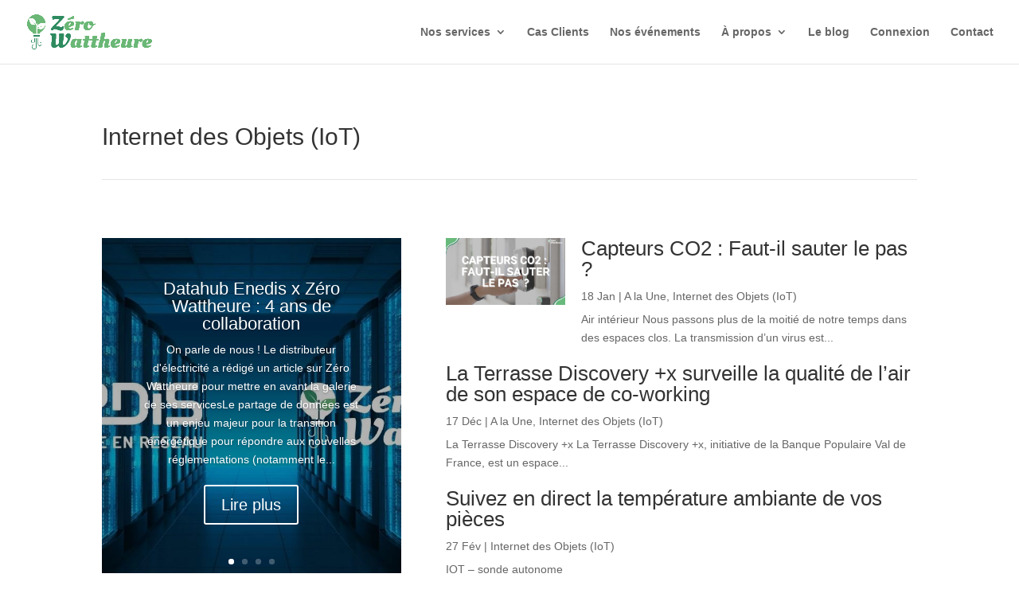

--- FILE ---
content_type: text/html; charset=utf-8
request_url: https://www.google.com/recaptcha/api2/anchor?ar=1&k=6Le5a7oaAAAAAAG2aapMEtY0AEaKCBXSG98oRKVA&co=aHR0cHM6Ly96ZXJvd2F0dGhldXJlLmNvbTo0NDM.&hl=en&v=N67nZn4AqZkNcbeMu4prBgzg&size=invisible&anchor-ms=20000&execute-ms=30000&cb=kijo5wt1eny5
body_size: 48636
content:
<!DOCTYPE HTML><html dir="ltr" lang="en"><head><meta http-equiv="Content-Type" content="text/html; charset=UTF-8">
<meta http-equiv="X-UA-Compatible" content="IE=edge">
<title>reCAPTCHA</title>
<style type="text/css">
/* cyrillic-ext */
@font-face {
  font-family: 'Roboto';
  font-style: normal;
  font-weight: 400;
  font-stretch: 100%;
  src: url(//fonts.gstatic.com/s/roboto/v48/KFO7CnqEu92Fr1ME7kSn66aGLdTylUAMa3GUBHMdazTgWw.woff2) format('woff2');
  unicode-range: U+0460-052F, U+1C80-1C8A, U+20B4, U+2DE0-2DFF, U+A640-A69F, U+FE2E-FE2F;
}
/* cyrillic */
@font-face {
  font-family: 'Roboto';
  font-style: normal;
  font-weight: 400;
  font-stretch: 100%;
  src: url(//fonts.gstatic.com/s/roboto/v48/KFO7CnqEu92Fr1ME7kSn66aGLdTylUAMa3iUBHMdazTgWw.woff2) format('woff2');
  unicode-range: U+0301, U+0400-045F, U+0490-0491, U+04B0-04B1, U+2116;
}
/* greek-ext */
@font-face {
  font-family: 'Roboto';
  font-style: normal;
  font-weight: 400;
  font-stretch: 100%;
  src: url(//fonts.gstatic.com/s/roboto/v48/KFO7CnqEu92Fr1ME7kSn66aGLdTylUAMa3CUBHMdazTgWw.woff2) format('woff2');
  unicode-range: U+1F00-1FFF;
}
/* greek */
@font-face {
  font-family: 'Roboto';
  font-style: normal;
  font-weight: 400;
  font-stretch: 100%;
  src: url(//fonts.gstatic.com/s/roboto/v48/KFO7CnqEu92Fr1ME7kSn66aGLdTylUAMa3-UBHMdazTgWw.woff2) format('woff2');
  unicode-range: U+0370-0377, U+037A-037F, U+0384-038A, U+038C, U+038E-03A1, U+03A3-03FF;
}
/* math */
@font-face {
  font-family: 'Roboto';
  font-style: normal;
  font-weight: 400;
  font-stretch: 100%;
  src: url(//fonts.gstatic.com/s/roboto/v48/KFO7CnqEu92Fr1ME7kSn66aGLdTylUAMawCUBHMdazTgWw.woff2) format('woff2');
  unicode-range: U+0302-0303, U+0305, U+0307-0308, U+0310, U+0312, U+0315, U+031A, U+0326-0327, U+032C, U+032F-0330, U+0332-0333, U+0338, U+033A, U+0346, U+034D, U+0391-03A1, U+03A3-03A9, U+03B1-03C9, U+03D1, U+03D5-03D6, U+03F0-03F1, U+03F4-03F5, U+2016-2017, U+2034-2038, U+203C, U+2040, U+2043, U+2047, U+2050, U+2057, U+205F, U+2070-2071, U+2074-208E, U+2090-209C, U+20D0-20DC, U+20E1, U+20E5-20EF, U+2100-2112, U+2114-2115, U+2117-2121, U+2123-214F, U+2190, U+2192, U+2194-21AE, U+21B0-21E5, U+21F1-21F2, U+21F4-2211, U+2213-2214, U+2216-22FF, U+2308-230B, U+2310, U+2319, U+231C-2321, U+2336-237A, U+237C, U+2395, U+239B-23B7, U+23D0, U+23DC-23E1, U+2474-2475, U+25AF, U+25B3, U+25B7, U+25BD, U+25C1, U+25CA, U+25CC, U+25FB, U+266D-266F, U+27C0-27FF, U+2900-2AFF, U+2B0E-2B11, U+2B30-2B4C, U+2BFE, U+3030, U+FF5B, U+FF5D, U+1D400-1D7FF, U+1EE00-1EEFF;
}
/* symbols */
@font-face {
  font-family: 'Roboto';
  font-style: normal;
  font-weight: 400;
  font-stretch: 100%;
  src: url(//fonts.gstatic.com/s/roboto/v48/KFO7CnqEu92Fr1ME7kSn66aGLdTylUAMaxKUBHMdazTgWw.woff2) format('woff2');
  unicode-range: U+0001-000C, U+000E-001F, U+007F-009F, U+20DD-20E0, U+20E2-20E4, U+2150-218F, U+2190, U+2192, U+2194-2199, U+21AF, U+21E6-21F0, U+21F3, U+2218-2219, U+2299, U+22C4-22C6, U+2300-243F, U+2440-244A, U+2460-24FF, U+25A0-27BF, U+2800-28FF, U+2921-2922, U+2981, U+29BF, U+29EB, U+2B00-2BFF, U+4DC0-4DFF, U+FFF9-FFFB, U+10140-1018E, U+10190-1019C, U+101A0, U+101D0-101FD, U+102E0-102FB, U+10E60-10E7E, U+1D2C0-1D2D3, U+1D2E0-1D37F, U+1F000-1F0FF, U+1F100-1F1AD, U+1F1E6-1F1FF, U+1F30D-1F30F, U+1F315, U+1F31C, U+1F31E, U+1F320-1F32C, U+1F336, U+1F378, U+1F37D, U+1F382, U+1F393-1F39F, U+1F3A7-1F3A8, U+1F3AC-1F3AF, U+1F3C2, U+1F3C4-1F3C6, U+1F3CA-1F3CE, U+1F3D4-1F3E0, U+1F3ED, U+1F3F1-1F3F3, U+1F3F5-1F3F7, U+1F408, U+1F415, U+1F41F, U+1F426, U+1F43F, U+1F441-1F442, U+1F444, U+1F446-1F449, U+1F44C-1F44E, U+1F453, U+1F46A, U+1F47D, U+1F4A3, U+1F4B0, U+1F4B3, U+1F4B9, U+1F4BB, U+1F4BF, U+1F4C8-1F4CB, U+1F4D6, U+1F4DA, U+1F4DF, U+1F4E3-1F4E6, U+1F4EA-1F4ED, U+1F4F7, U+1F4F9-1F4FB, U+1F4FD-1F4FE, U+1F503, U+1F507-1F50B, U+1F50D, U+1F512-1F513, U+1F53E-1F54A, U+1F54F-1F5FA, U+1F610, U+1F650-1F67F, U+1F687, U+1F68D, U+1F691, U+1F694, U+1F698, U+1F6AD, U+1F6B2, U+1F6B9-1F6BA, U+1F6BC, U+1F6C6-1F6CF, U+1F6D3-1F6D7, U+1F6E0-1F6EA, U+1F6F0-1F6F3, U+1F6F7-1F6FC, U+1F700-1F7FF, U+1F800-1F80B, U+1F810-1F847, U+1F850-1F859, U+1F860-1F887, U+1F890-1F8AD, U+1F8B0-1F8BB, U+1F8C0-1F8C1, U+1F900-1F90B, U+1F93B, U+1F946, U+1F984, U+1F996, U+1F9E9, U+1FA00-1FA6F, U+1FA70-1FA7C, U+1FA80-1FA89, U+1FA8F-1FAC6, U+1FACE-1FADC, U+1FADF-1FAE9, U+1FAF0-1FAF8, U+1FB00-1FBFF;
}
/* vietnamese */
@font-face {
  font-family: 'Roboto';
  font-style: normal;
  font-weight: 400;
  font-stretch: 100%;
  src: url(//fonts.gstatic.com/s/roboto/v48/KFO7CnqEu92Fr1ME7kSn66aGLdTylUAMa3OUBHMdazTgWw.woff2) format('woff2');
  unicode-range: U+0102-0103, U+0110-0111, U+0128-0129, U+0168-0169, U+01A0-01A1, U+01AF-01B0, U+0300-0301, U+0303-0304, U+0308-0309, U+0323, U+0329, U+1EA0-1EF9, U+20AB;
}
/* latin-ext */
@font-face {
  font-family: 'Roboto';
  font-style: normal;
  font-weight: 400;
  font-stretch: 100%;
  src: url(//fonts.gstatic.com/s/roboto/v48/KFO7CnqEu92Fr1ME7kSn66aGLdTylUAMa3KUBHMdazTgWw.woff2) format('woff2');
  unicode-range: U+0100-02BA, U+02BD-02C5, U+02C7-02CC, U+02CE-02D7, U+02DD-02FF, U+0304, U+0308, U+0329, U+1D00-1DBF, U+1E00-1E9F, U+1EF2-1EFF, U+2020, U+20A0-20AB, U+20AD-20C0, U+2113, U+2C60-2C7F, U+A720-A7FF;
}
/* latin */
@font-face {
  font-family: 'Roboto';
  font-style: normal;
  font-weight: 400;
  font-stretch: 100%;
  src: url(//fonts.gstatic.com/s/roboto/v48/KFO7CnqEu92Fr1ME7kSn66aGLdTylUAMa3yUBHMdazQ.woff2) format('woff2');
  unicode-range: U+0000-00FF, U+0131, U+0152-0153, U+02BB-02BC, U+02C6, U+02DA, U+02DC, U+0304, U+0308, U+0329, U+2000-206F, U+20AC, U+2122, U+2191, U+2193, U+2212, U+2215, U+FEFF, U+FFFD;
}
/* cyrillic-ext */
@font-face {
  font-family: 'Roboto';
  font-style: normal;
  font-weight: 500;
  font-stretch: 100%;
  src: url(//fonts.gstatic.com/s/roboto/v48/KFO7CnqEu92Fr1ME7kSn66aGLdTylUAMa3GUBHMdazTgWw.woff2) format('woff2');
  unicode-range: U+0460-052F, U+1C80-1C8A, U+20B4, U+2DE0-2DFF, U+A640-A69F, U+FE2E-FE2F;
}
/* cyrillic */
@font-face {
  font-family: 'Roboto';
  font-style: normal;
  font-weight: 500;
  font-stretch: 100%;
  src: url(//fonts.gstatic.com/s/roboto/v48/KFO7CnqEu92Fr1ME7kSn66aGLdTylUAMa3iUBHMdazTgWw.woff2) format('woff2');
  unicode-range: U+0301, U+0400-045F, U+0490-0491, U+04B0-04B1, U+2116;
}
/* greek-ext */
@font-face {
  font-family: 'Roboto';
  font-style: normal;
  font-weight: 500;
  font-stretch: 100%;
  src: url(//fonts.gstatic.com/s/roboto/v48/KFO7CnqEu92Fr1ME7kSn66aGLdTylUAMa3CUBHMdazTgWw.woff2) format('woff2');
  unicode-range: U+1F00-1FFF;
}
/* greek */
@font-face {
  font-family: 'Roboto';
  font-style: normal;
  font-weight: 500;
  font-stretch: 100%;
  src: url(//fonts.gstatic.com/s/roboto/v48/KFO7CnqEu92Fr1ME7kSn66aGLdTylUAMa3-UBHMdazTgWw.woff2) format('woff2');
  unicode-range: U+0370-0377, U+037A-037F, U+0384-038A, U+038C, U+038E-03A1, U+03A3-03FF;
}
/* math */
@font-face {
  font-family: 'Roboto';
  font-style: normal;
  font-weight: 500;
  font-stretch: 100%;
  src: url(//fonts.gstatic.com/s/roboto/v48/KFO7CnqEu92Fr1ME7kSn66aGLdTylUAMawCUBHMdazTgWw.woff2) format('woff2');
  unicode-range: U+0302-0303, U+0305, U+0307-0308, U+0310, U+0312, U+0315, U+031A, U+0326-0327, U+032C, U+032F-0330, U+0332-0333, U+0338, U+033A, U+0346, U+034D, U+0391-03A1, U+03A3-03A9, U+03B1-03C9, U+03D1, U+03D5-03D6, U+03F0-03F1, U+03F4-03F5, U+2016-2017, U+2034-2038, U+203C, U+2040, U+2043, U+2047, U+2050, U+2057, U+205F, U+2070-2071, U+2074-208E, U+2090-209C, U+20D0-20DC, U+20E1, U+20E5-20EF, U+2100-2112, U+2114-2115, U+2117-2121, U+2123-214F, U+2190, U+2192, U+2194-21AE, U+21B0-21E5, U+21F1-21F2, U+21F4-2211, U+2213-2214, U+2216-22FF, U+2308-230B, U+2310, U+2319, U+231C-2321, U+2336-237A, U+237C, U+2395, U+239B-23B7, U+23D0, U+23DC-23E1, U+2474-2475, U+25AF, U+25B3, U+25B7, U+25BD, U+25C1, U+25CA, U+25CC, U+25FB, U+266D-266F, U+27C0-27FF, U+2900-2AFF, U+2B0E-2B11, U+2B30-2B4C, U+2BFE, U+3030, U+FF5B, U+FF5D, U+1D400-1D7FF, U+1EE00-1EEFF;
}
/* symbols */
@font-face {
  font-family: 'Roboto';
  font-style: normal;
  font-weight: 500;
  font-stretch: 100%;
  src: url(//fonts.gstatic.com/s/roboto/v48/KFO7CnqEu92Fr1ME7kSn66aGLdTylUAMaxKUBHMdazTgWw.woff2) format('woff2');
  unicode-range: U+0001-000C, U+000E-001F, U+007F-009F, U+20DD-20E0, U+20E2-20E4, U+2150-218F, U+2190, U+2192, U+2194-2199, U+21AF, U+21E6-21F0, U+21F3, U+2218-2219, U+2299, U+22C4-22C6, U+2300-243F, U+2440-244A, U+2460-24FF, U+25A0-27BF, U+2800-28FF, U+2921-2922, U+2981, U+29BF, U+29EB, U+2B00-2BFF, U+4DC0-4DFF, U+FFF9-FFFB, U+10140-1018E, U+10190-1019C, U+101A0, U+101D0-101FD, U+102E0-102FB, U+10E60-10E7E, U+1D2C0-1D2D3, U+1D2E0-1D37F, U+1F000-1F0FF, U+1F100-1F1AD, U+1F1E6-1F1FF, U+1F30D-1F30F, U+1F315, U+1F31C, U+1F31E, U+1F320-1F32C, U+1F336, U+1F378, U+1F37D, U+1F382, U+1F393-1F39F, U+1F3A7-1F3A8, U+1F3AC-1F3AF, U+1F3C2, U+1F3C4-1F3C6, U+1F3CA-1F3CE, U+1F3D4-1F3E0, U+1F3ED, U+1F3F1-1F3F3, U+1F3F5-1F3F7, U+1F408, U+1F415, U+1F41F, U+1F426, U+1F43F, U+1F441-1F442, U+1F444, U+1F446-1F449, U+1F44C-1F44E, U+1F453, U+1F46A, U+1F47D, U+1F4A3, U+1F4B0, U+1F4B3, U+1F4B9, U+1F4BB, U+1F4BF, U+1F4C8-1F4CB, U+1F4D6, U+1F4DA, U+1F4DF, U+1F4E3-1F4E6, U+1F4EA-1F4ED, U+1F4F7, U+1F4F9-1F4FB, U+1F4FD-1F4FE, U+1F503, U+1F507-1F50B, U+1F50D, U+1F512-1F513, U+1F53E-1F54A, U+1F54F-1F5FA, U+1F610, U+1F650-1F67F, U+1F687, U+1F68D, U+1F691, U+1F694, U+1F698, U+1F6AD, U+1F6B2, U+1F6B9-1F6BA, U+1F6BC, U+1F6C6-1F6CF, U+1F6D3-1F6D7, U+1F6E0-1F6EA, U+1F6F0-1F6F3, U+1F6F7-1F6FC, U+1F700-1F7FF, U+1F800-1F80B, U+1F810-1F847, U+1F850-1F859, U+1F860-1F887, U+1F890-1F8AD, U+1F8B0-1F8BB, U+1F8C0-1F8C1, U+1F900-1F90B, U+1F93B, U+1F946, U+1F984, U+1F996, U+1F9E9, U+1FA00-1FA6F, U+1FA70-1FA7C, U+1FA80-1FA89, U+1FA8F-1FAC6, U+1FACE-1FADC, U+1FADF-1FAE9, U+1FAF0-1FAF8, U+1FB00-1FBFF;
}
/* vietnamese */
@font-face {
  font-family: 'Roboto';
  font-style: normal;
  font-weight: 500;
  font-stretch: 100%;
  src: url(//fonts.gstatic.com/s/roboto/v48/KFO7CnqEu92Fr1ME7kSn66aGLdTylUAMa3OUBHMdazTgWw.woff2) format('woff2');
  unicode-range: U+0102-0103, U+0110-0111, U+0128-0129, U+0168-0169, U+01A0-01A1, U+01AF-01B0, U+0300-0301, U+0303-0304, U+0308-0309, U+0323, U+0329, U+1EA0-1EF9, U+20AB;
}
/* latin-ext */
@font-face {
  font-family: 'Roboto';
  font-style: normal;
  font-weight: 500;
  font-stretch: 100%;
  src: url(//fonts.gstatic.com/s/roboto/v48/KFO7CnqEu92Fr1ME7kSn66aGLdTylUAMa3KUBHMdazTgWw.woff2) format('woff2');
  unicode-range: U+0100-02BA, U+02BD-02C5, U+02C7-02CC, U+02CE-02D7, U+02DD-02FF, U+0304, U+0308, U+0329, U+1D00-1DBF, U+1E00-1E9F, U+1EF2-1EFF, U+2020, U+20A0-20AB, U+20AD-20C0, U+2113, U+2C60-2C7F, U+A720-A7FF;
}
/* latin */
@font-face {
  font-family: 'Roboto';
  font-style: normal;
  font-weight: 500;
  font-stretch: 100%;
  src: url(//fonts.gstatic.com/s/roboto/v48/KFO7CnqEu92Fr1ME7kSn66aGLdTylUAMa3yUBHMdazQ.woff2) format('woff2');
  unicode-range: U+0000-00FF, U+0131, U+0152-0153, U+02BB-02BC, U+02C6, U+02DA, U+02DC, U+0304, U+0308, U+0329, U+2000-206F, U+20AC, U+2122, U+2191, U+2193, U+2212, U+2215, U+FEFF, U+FFFD;
}
/* cyrillic-ext */
@font-face {
  font-family: 'Roboto';
  font-style: normal;
  font-weight: 900;
  font-stretch: 100%;
  src: url(//fonts.gstatic.com/s/roboto/v48/KFO7CnqEu92Fr1ME7kSn66aGLdTylUAMa3GUBHMdazTgWw.woff2) format('woff2');
  unicode-range: U+0460-052F, U+1C80-1C8A, U+20B4, U+2DE0-2DFF, U+A640-A69F, U+FE2E-FE2F;
}
/* cyrillic */
@font-face {
  font-family: 'Roboto';
  font-style: normal;
  font-weight: 900;
  font-stretch: 100%;
  src: url(//fonts.gstatic.com/s/roboto/v48/KFO7CnqEu92Fr1ME7kSn66aGLdTylUAMa3iUBHMdazTgWw.woff2) format('woff2');
  unicode-range: U+0301, U+0400-045F, U+0490-0491, U+04B0-04B1, U+2116;
}
/* greek-ext */
@font-face {
  font-family: 'Roboto';
  font-style: normal;
  font-weight: 900;
  font-stretch: 100%;
  src: url(//fonts.gstatic.com/s/roboto/v48/KFO7CnqEu92Fr1ME7kSn66aGLdTylUAMa3CUBHMdazTgWw.woff2) format('woff2');
  unicode-range: U+1F00-1FFF;
}
/* greek */
@font-face {
  font-family: 'Roboto';
  font-style: normal;
  font-weight: 900;
  font-stretch: 100%;
  src: url(//fonts.gstatic.com/s/roboto/v48/KFO7CnqEu92Fr1ME7kSn66aGLdTylUAMa3-UBHMdazTgWw.woff2) format('woff2');
  unicode-range: U+0370-0377, U+037A-037F, U+0384-038A, U+038C, U+038E-03A1, U+03A3-03FF;
}
/* math */
@font-face {
  font-family: 'Roboto';
  font-style: normal;
  font-weight: 900;
  font-stretch: 100%;
  src: url(//fonts.gstatic.com/s/roboto/v48/KFO7CnqEu92Fr1ME7kSn66aGLdTylUAMawCUBHMdazTgWw.woff2) format('woff2');
  unicode-range: U+0302-0303, U+0305, U+0307-0308, U+0310, U+0312, U+0315, U+031A, U+0326-0327, U+032C, U+032F-0330, U+0332-0333, U+0338, U+033A, U+0346, U+034D, U+0391-03A1, U+03A3-03A9, U+03B1-03C9, U+03D1, U+03D5-03D6, U+03F0-03F1, U+03F4-03F5, U+2016-2017, U+2034-2038, U+203C, U+2040, U+2043, U+2047, U+2050, U+2057, U+205F, U+2070-2071, U+2074-208E, U+2090-209C, U+20D0-20DC, U+20E1, U+20E5-20EF, U+2100-2112, U+2114-2115, U+2117-2121, U+2123-214F, U+2190, U+2192, U+2194-21AE, U+21B0-21E5, U+21F1-21F2, U+21F4-2211, U+2213-2214, U+2216-22FF, U+2308-230B, U+2310, U+2319, U+231C-2321, U+2336-237A, U+237C, U+2395, U+239B-23B7, U+23D0, U+23DC-23E1, U+2474-2475, U+25AF, U+25B3, U+25B7, U+25BD, U+25C1, U+25CA, U+25CC, U+25FB, U+266D-266F, U+27C0-27FF, U+2900-2AFF, U+2B0E-2B11, U+2B30-2B4C, U+2BFE, U+3030, U+FF5B, U+FF5D, U+1D400-1D7FF, U+1EE00-1EEFF;
}
/* symbols */
@font-face {
  font-family: 'Roboto';
  font-style: normal;
  font-weight: 900;
  font-stretch: 100%;
  src: url(//fonts.gstatic.com/s/roboto/v48/KFO7CnqEu92Fr1ME7kSn66aGLdTylUAMaxKUBHMdazTgWw.woff2) format('woff2');
  unicode-range: U+0001-000C, U+000E-001F, U+007F-009F, U+20DD-20E0, U+20E2-20E4, U+2150-218F, U+2190, U+2192, U+2194-2199, U+21AF, U+21E6-21F0, U+21F3, U+2218-2219, U+2299, U+22C4-22C6, U+2300-243F, U+2440-244A, U+2460-24FF, U+25A0-27BF, U+2800-28FF, U+2921-2922, U+2981, U+29BF, U+29EB, U+2B00-2BFF, U+4DC0-4DFF, U+FFF9-FFFB, U+10140-1018E, U+10190-1019C, U+101A0, U+101D0-101FD, U+102E0-102FB, U+10E60-10E7E, U+1D2C0-1D2D3, U+1D2E0-1D37F, U+1F000-1F0FF, U+1F100-1F1AD, U+1F1E6-1F1FF, U+1F30D-1F30F, U+1F315, U+1F31C, U+1F31E, U+1F320-1F32C, U+1F336, U+1F378, U+1F37D, U+1F382, U+1F393-1F39F, U+1F3A7-1F3A8, U+1F3AC-1F3AF, U+1F3C2, U+1F3C4-1F3C6, U+1F3CA-1F3CE, U+1F3D4-1F3E0, U+1F3ED, U+1F3F1-1F3F3, U+1F3F5-1F3F7, U+1F408, U+1F415, U+1F41F, U+1F426, U+1F43F, U+1F441-1F442, U+1F444, U+1F446-1F449, U+1F44C-1F44E, U+1F453, U+1F46A, U+1F47D, U+1F4A3, U+1F4B0, U+1F4B3, U+1F4B9, U+1F4BB, U+1F4BF, U+1F4C8-1F4CB, U+1F4D6, U+1F4DA, U+1F4DF, U+1F4E3-1F4E6, U+1F4EA-1F4ED, U+1F4F7, U+1F4F9-1F4FB, U+1F4FD-1F4FE, U+1F503, U+1F507-1F50B, U+1F50D, U+1F512-1F513, U+1F53E-1F54A, U+1F54F-1F5FA, U+1F610, U+1F650-1F67F, U+1F687, U+1F68D, U+1F691, U+1F694, U+1F698, U+1F6AD, U+1F6B2, U+1F6B9-1F6BA, U+1F6BC, U+1F6C6-1F6CF, U+1F6D3-1F6D7, U+1F6E0-1F6EA, U+1F6F0-1F6F3, U+1F6F7-1F6FC, U+1F700-1F7FF, U+1F800-1F80B, U+1F810-1F847, U+1F850-1F859, U+1F860-1F887, U+1F890-1F8AD, U+1F8B0-1F8BB, U+1F8C0-1F8C1, U+1F900-1F90B, U+1F93B, U+1F946, U+1F984, U+1F996, U+1F9E9, U+1FA00-1FA6F, U+1FA70-1FA7C, U+1FA80-1FA89, U+1FA8F-1FAC6, U+1FACE-1FADC, U+1FADF-1FAE9, U+1FAF0-1FAF8, U+1FB00-1FBFF;
}
/* vietnamese */
@font-face {
  font-family: 'Roboto';
  font-style: normal;
  font-weight: 900;
  font-stretch: 100%;
  src: url(//fonts.gstatic.com/s/roboto/v48/KFO7CnqEu92Fr1ME7kSn66aGLdTylUAMa3OUBHMdazTgWw.woff2) format('woff2');
  unicode-range: U+0102-0103, U+0110-0111, U+0128-0129, U+0168-0169, U+01A0-01A1, U+01AF-01B0, U+0300-0301, U+0303-0304, U+0308-0309, U+0323, U+0329, U+1EA0-1EF9, U+20AB;
}
/* latin-ext */
@font-face {
  font-family: 'Roboto';
  font-style: normal;
  font-weight: 900;
  font-stretch: 100%;
  src: url(//fonts.gstatic.com/s/roboto/v48/KFO7CnqEu92Fr1ME7kSn66aGLdTylUAMa3KUBHMdazTgWw.woff2) format('woff2');
  unicode-range: U+0100-02BA, U+02BD-02C5, U+02C7-02CC, U+02CE-02D7, U+02DD-02FF, U+0304, U+0308, U+0329, U+1D00-1DBF, U+1E00-1E9F, U+1EF2-1EFF, U+2020, U+20A0-20AB, U+20AD-20C0, U+2113, U+2C60-2C7F, U+A720-A7FF;
}
/* latin */
@font-face {
  font-family: 'Roboto';
  font-style: normal;
  font-weight: 900;
  font-stretch: 100%;
  src: url(//fonts.gstatic.com/s/roboto/v48/KFO7CnqEu92Fr1ME7kSn66aGLdTylUAMa3yUBHMdazQ.woff2) format('woff2');
  unicode-range: U+0000-00FF, U+0131, U+0152-0153, U+02BB-02BC, U+02C6, U+02DA, U+02DC, U+0304, U+0308, U+0329, U+2000-206F, U+20AC, U+2122, U+2191, U+2193, U+2212, U+2215, U+FEFF, U+FFFD;
}

</style>
<link rel="stylesheet" type="text/css" href="https://www.gstatic.com/recaptcha/releases/N67nZn4AqZkNcbeMu4prBgzg/styles__ltr.css">
<script nonce="iibyaCNZaafHetfNOB9TtQ" type="text/javascript">window['__recaptcha_api'] = 'https://www.google.com/recaptcha/api2/';</script>
<script type="text/javascript" src="https://www.gstatic.com/recaptcha/releases/N67nZn4AqZkNcbeMu4prBgzg/recaptcha__en.js" nonce="iibyaCNZaafHetfNOB9TtQ">
      
    </script></head>
<body><div id="rc-anchor-alert" class="rc-anchor-alert"></div>
<input type="hidden" id="recaptcha-token" value="[base64]">
<script type="text/javascript" nonce="iibyaCNZaafHetfNOB9TtQ">
      recaptcha.anchor.Main.init("[\x22ainput\x22,[\x22bgdata\x22,\x22\x22,\[base64]/[base64]/[base64]/[base64]/[base64]/[base64]/[base64]/[base64]/bmV3IFlbcV0oQVswXSk6aD09Mj9uZXcgWVtxXShBWzBdLEFbMV0pOmg9PTM/bmV3IFlbcV0oQVswXSxBWzFdLEFbMl0pOmg9PTQ/[base64]/aXcoSS5ILEkpOngoOCx0cnVlLEkpfSxFMj12LnJlcXVlc3RJZGxlQ2FsbGJhY2s/[base64]/[base64]/[base64]/[base64]\\u003d\x22,\[base64]\\u003d\\u003d\x22,\x22LjrDnsOiw7QHwoTDhloSNW4lI8OKwpY2R8Kyw78VfEPCtMKPRFbDhcO/w7JJw5vDksKrw6pcawI2w6fCjTVBw4VTWTk3w7vDgsKTw4/Dp8KHwrg9wqTCoDYRwo3CkcKKGsOUw6h+Z8OlOgHCq1nCh8Ksw67CrXhda8O/[base64]/Ck8Otwr/Cr0YVwr9ewoPCgcOJK8KyU8OLdE5VOywUWMKEwpwjw44banYOUMOEC28QLSzDiSdzdcOSNB4ZBsK2IVbCpW7Cik47w5Zvw6rCjcO9w7ljwoXDszMlOANpwprCqcOuw6LCqlPDly/DosOuwrdLw5fCmhxFwpnCiB/DvcKXw5zDjUw4wqA1w7NGw6bDglHDk3jDj1XDjsKzNRvDjcKhwp3Dv34TwowgHcK5woxfKcKMRMOdw5vCjsOyJRTDuMKBw5V8w4p+w5TCvQZbc1nDp8OCw7vCpy11R8O/wp3CjcKVQAvDoMOnw7JWTMO8w6AjKsK5w6keJsK9ax3CpsK8AMOtdVjDn3V4wqsnaWfClcKmwo/DkMO4wq3Dq8O1bnAbwpzDn8KQwo0rRF7DosO2bnXDl8OGRULDicOCw5Q3SMOdYcKpwoc/SXrDssKtw6PDmi3CicKSw6fCtG7DusKvwrMxXVRvHF4kwp/Dq8OnQhjDpAEiVMOyw79Bw5cOw7dlB3fCl8OoJ0DCvMK3GcOzw6bDlQ18w6/Cmml7wrZIwpHDnwfDuMOmwpVUMsKiwp/DvcOww4zCqMKxwo5lIxXDmjJIe8OUwqbCp8Kow6bDiMKaw7jCuMKhM8OKfkvCrMO0wpodFVZWJsORMFHCssKAwoLCocO0b8KzwrrDjnHDgMK3wq3DgEd1w67CmMKrGcO6KMOGfVBuGMKibSN/GQzCoWVWw65ELw9UFcOYw43DgW3Dq1LDvMO9CMOvTMOywrfChMKJwqnCgAw0w6xaw7wRUncYwqjDucK7M2ItWsOwwr5HUcKjwrfCsSDDpcKoC8KDRsKsTsKbWsKhw4JHwoJ5w5Efw6g+wq8bUi/DnQfCqEpbw6Aaw4AYLB/ClMK1wpLChsOWC2TDqD/[base64]/wo/ChcOAG8K3ccKpbyjDpsK4w4YUJ1jCgcOlGF3DjxzDmnXDtm4RXBnCkSbDuzhNLkBdWMOBM8ODw5NbGC/CkzN0P8KKIRNywp01w5DDqMKoccK2wpnCrcKCw4Igw7x9ZMK3N03DmMOuYcKgw5LDqhbCiMO0wq03IcOsPAzCoMOEDEJaMMOCw6rCtzLCncOXGh8ywpfDgEPCncOtwojDvcOdRA7Dp8KDwpvDplPDpUEmw4/DmcKRwogEwogswrzCqMKIwrnDsGPDncKzwoTDsVpDwppMw5MSw6/DmsKvW8KFw7oKOcOcesKkcB7CgcKSw7ZXw7nCkR3CtzU/QUjCkQcSwpvDogshVynCjjfDo8ODXcKzwo4VbAfDuMKoOk0ow67CuMOsw5nCu8K8ZcOhwpxMFmjCtMOdTX48w7rCphrCisKnw5HDsGzDkmfCmsKvSm1vNMKPw7cTC0/[base64]/DlcKAAMKKwoh7w4cpwpR3dUNtOwLDvipfc8KUwq1cRBnDpsOLVGtow71bT8OgL8OGQgUfw4c+BMONw47CtcK8eT3CnMOpMl4Fw4kSZSt2TMKAwofCnHJRGcO+w5TCnsK5wovDti/[base64]/CvcKBwpDCj3HCgEsCdsOCwrTCtw4ycxhxwojCucOwwpwhw5EmworDgxwuw5rCkMOwwo4jR2/[base64]/[base64]/Cty9mK3zCpcOYw7o3wpXCkcKZwrHDngQYwpYLEHjDiyoFwrvCvTrCj25NwqXDpH3DpQHDgMKfw7oCJMO6LcOGw5LDpMKMLkQIw5rCrMO6bDRLfsKCZk7DtgYyw5nDn2BkTsOCwqZdMjXCmXt2wo/DncOLwpkxwpFJwq7DmMOfwqFEEnbCth8/wr1Nw57CtsO7JsKxw7rDusOtD1Zfw5giPMKCAwvDs0ZcXXjCq8KteHnDkcKGwqHCkj1xw6HCqsOdwqdFw4DCpMO7woTCvcK5acOpdFZ+YsOUwogzQkrChsOrwrHCi2fCvMKJw77CgMKpFUh0QU3ClRzCocOeLi7DomPDkgTDpcKSw5EYwoQrw7/Cv8K1wprCiMKScmTDvcKBw5NaJzQ0wod5KcO6N8KTNcKGwohJwpDDvcObw5pxfsKgwqvDmQwgwrPDo8OxQsOwwogPc8OJS8KvBsOqQ8O6w6zDnQnDoMKCJMK5WEbCli/DnQsgwoshwp3DqC3Cqy3CqMOKX8KudBnDpMKkesOLYcKPPTjClMKswovDnmIICMOjEcO/[base64]/Di8Oyw4hNVFEadUtiaRxtw7vDj8OEw67DqUh0Ay0Cwo3CnXhlfMO7E2pyQsK+CU42SgDCicOlwotQHCvDmE7ChSDCmsOUa8Kww7g/VMKYwrXDqF3DlTnCgSzCvMKJV01jwoRvwrjDpGnDqxlYw4JTCTkTX8K/BsORw7zCucOOVl3DncKWfMOCwpQUQ8Kww7kowqbDqhcfZ8O9eQ0fRsOywo98w4DCjj/ColEuKlnDrMK8wpkhw5nChEPCkMKowpF6w5t8IAfChyRuwqnCrsKqE8Ksw4Fww4lQJ8O+d3Yiw7PCngPDpcOCw6c3EGAoeGPClGDCsQo/wr7DngHCpcOSXn/CocK0VELCocOZFFRlw4jDlMO/[base64]/LhTCvsOCBsOyw6bCkFzCnMOpw4DDjADCvw/Co1nDiy4qwpIkw7c7acORwoE9VChUwqPDlALDsMOWQ8KeNm/[base64]/[base64]/Co0V3w5VgexhJw4gNw7zDnmIsc28KwohAbsKuF8KHwoHDm8KQw7p6w7rCrgDDocOJwrUxCcKKwoVew4x1PnV3w7EXYMKyFDTDp8OkCMO6VsK1BcO4YMO+VjzCiMOOMMOew5UVMwsowr/ClGvDnj7Dp8OkHSDDk08CwqRjGsKcwrwZw7FOQMKTEcOmVidCOVAEw7g1wpnDnkXDjAACw6nCl8KWdi8yC8O2wpjChAYqw5AhI8O/[base64]/[base64]/[base64]/CtsKDw47CgjNuwrjCigYmGcKhF8KvYcKOwpNewq4Pw69/bHPCuMOKSV3CicKwf0tkwp/DrjAvUBHCq8Osw44owrIMMQR2dMOSwpbDnW/DnMOJd8KNXcK9WMOSSkvCj8Ofw5/[base64]/[base64]/DiUVQQMOfwr4LHlzCpcK9w67CgcOOwoLChm/Cr8Ozw4TCnlDDuMK6w4HCmMK5wqlaEh9FCcOKwrk7wrB+M8O0IxIvR8KFLkTDssOrJ8Kgw4jCvBnCtysiRmRdwqrDkDMiUFXCsMO4LyTDicOgw4R3PizCqznDksOawoczw4rDkMO/YSnDhsOUw7krf8KiwprDtcKfEjg4Sl7Dn2wCwrhKIMOoPsO0w702wpwZwr/ChMObIsOuw6NEwoLDjsOZwqIzwpjCpnXDpMKSEEN6w7LDtgkZdcK7XcOuw5/Cj8OPw5XCq0zCtMKPAlAGw4rCo1/CrHPCqX3DvcKAwrETwqbCo8K1wotZbBddJMOwE3kBw53DtgdJTkZMSsOQBMOVwpXDv3Urw4XDtBxXw6/DmcOMw5hcwqrCsFnCpHPCtsO1FcKKMcOXw5wOwpROwobCisOUTlhlVzzCkMKMw4NFw77CrwNtwqV1KMKBwqHDhsKULcOlwoLDjMKHw6cSw5JSGGhnwqk5JA7ChXDDjcO9CH/[base64]/CjcOWwrFxSjg2wrQnCWkpdsOqwoMlwoTCqMOIw4Z1SBjChmICwoZnw5URw6wUw6oNw6/[base64]/[base64]/DtcKfw7ZAwp7CpnXDvmfDn8Odw7LCrzfCicOQfcKSw68vwpjCmHtjLQg8I8K/[base64]/w7oqw7UgB8OtZBzDtk3DtsKPwqQIworDj8OVdEPCpsKSwpHCj2tELcKdw5hVwpfCscK7ScOhQBzCgC3CoCXDtGAkKMKZdRDCqMKkwrdqwoA6YMKEwrLCi2/DsMKlCGXCv3QaL8K7VcK8F2LCjT3Ci3zDoHMyecKLwpzDoTtoOHxOWDxEW3dKw6F9JC7Dn1PDisKKw4PCnkYGUXTDmzUaLk3CucOtw4UnasKrCkocwocUaHZewpjDp8ODw4XDuDMCwr5cZBEgwop2w63Cjh56wqVNZsKlwp/[base64]/CvsOPw5/DrsKQw5zDizHDlcKrwok6w6xbw49HC8OPVMOVwr1uLsOEw5DCo8OdwrQmZw1oJirDvxbCsVfDjhTCtREKFMKoZcOQOMKVZC5Ww7YvJznCrCzCssOKGsKFw53CgkV0wpZhI8O5GcK0wpR3d8KcfcKbKjRbw7xefjpoWcOWw73DqxPCtRZLw4/DtcKgS8O8w5/[base64]/Dm8O/[base64]/ChUAZZAHCnUzCg0rDj8KHw7/[base64]/w4xhcMKtw7kKHcKOJgNMw54eScOMCy0vw7oyw4BFwrAEcGFHNFzCvMOzBgLCl00jw6fDiMK2w5LDu1/DkT/Co8Okw5s8w4nCn3BuHcK7w5IRw5jCkE/DphrDjsKzw5vChg7CjcOawpzDv3fDksOnwrfCi8Krwr3DqngJXcOWw48fw7vCoMOiUWvCtMOVZ3/DsRnDsBU1wpLDjh3DslbDk8KPEWXCqsKvw5lMVsK8FQAfJwTDlxUdw79bVUjCnnHDusO7wr4Mw4NFwqJFDsOyw6l8CMKCw60ofChAw6LDj8OnP8OLXTk/wqxdR8KKw61JPxRRw4bDvsOkw5QTZH/CiMO9JsOCw5/CvcKxw7vClhXCr8K9Pg7DqVDCmkjDpzowCsKwwprCgRbCmX0Vbw/[base64]/ClhjDpXbDnsK5BzY6woU1HjROTsOHw64ZPxvDhMKRwrI7w4/Du8KrNR8jwrVgwoXDosKrcQgFbcKJOkdjwqcIw67CuVMiQMKBw6EUK2heH39/[base64]/bMOfwpF0ZsO1wrzDj0Yoe3NMw5Mxwr0KD0Edc8OyW8KeCz7DhMOuwo/[base64]/[base64]/CkcKJworCuEbClxlywqhkwpc4NnjCh8Ofw4bCp8OmD8O/DnHCt8OXYzEnw5oCYC/DuinCpHoeOcOfb0DDjFzCpsKKwpLDhcOHdmslw6zDsMKsw58hw641w7/DuRbCo8K7w6dmw5F4w5lrwpx4H8K0DmjDicOywrTDiMKYO8Kbw53DrmwMLcO5cmvDg0ZmWMKnKcOpw6dCWFl9wrIawojCucOfRmPDksKcJcO8AMOOw5XCgzZBeMK1wrZfD3PCsAnCgzHDqcKQwoJXAXnCncKowrfDrD5OY8O6w5nDm8KCWkfDkcOPwqwVFXV3w4cJw6/DpsOtPcORw4vCjMKVw4YEw5Aewr0Qw6bDrMKFbMK1R3TCm8OxRGcHEVzDoz1XajfCiMKTScOvwpIOw7R2w7pfw6bCh8K1woBLw5/Cp8Kuw5JJw6PDnsO6wosvGMOHN8O/V8O4FmRYCwLChMOPfcKiw5XDisK3w6/[base64]/F8OdWRNHwplvcMKow5fCoMKuw6wMwrPDi080wpNKwptQMB8GOMKvLVnDonHClMORwopSw5R1w5cCZHRDMMKDDDvDuMK5RcO/CENzf2jCjVlGw6DDlGNaF8KDw6NrwqZ9wp0ywo9CWEZlXcOwSsO9wpgvwo9Vw4/DhsOjPcKowo97Chg4ScKGwoEnBhczdR4lw47DvsOTH8K0YcOGChfCkwnCk8O7LsObGnh5w5PDlsO+VsO/woU1NMKdPGjDqMODw57CgEbCtSlQw43CosO4w4oJMX5TKsK/AxXCqx7CnFNFwp3DksOxw6fDtwPDtQBmOQFrasOSw6kvGcKbw6tiwp1OFcOfwrHDl8K1w7oKw47CgyYXEUTCkcOfwp9HW8O5wqfDnMOWw7HDhSR1wrE7YQF5H38Iw50pwp9hw48FIcKNHsK7w7vDu30ae8OFw6vCiMObNHcKw6bCuV3CsXvDmT/CkcKpVzB1NcOsQsOMw6xhw7TDmm3DjsO7wqnCmcO3w6pTX2JaLMOsdg3DjsOjFQ56w5lfwqPCtsO7wqDCpsOHwobCqjlkw5/CgMKWwrpnwpLChitNwrvDnMKLw49/wpQIFsKhOcOGw4nDol57BwhZworDkMKdwr7CsHTDnE/DkRLCmkPCswjDrV8nwqgtVWLCicKOw4jDksKDwrZiBG3CvsKaw47DvRlRPsKKw5zCvz5+wr5PAV4OwoMhOkrDqH4uw6wydXJdwqjCs2EewoBuKMKoXTrDoCPCn8OJwqHDq8KiacO3wrMSwrHCscK7wqZ/b8OQwqbCgcKxOcKLdVnDvsOmHifDv3VhF8KvwpjCncOOa8KfZcK6wrrDh0XDrTbDtQPCgS7Cu8ODLhojw5Ngw43DvsK+A1/Cu3vCjwc+w7zDsMK6LcKAw4wgw7gnw5HCusOtUsOiKmjCkMKiw7zDsi3Ch1TDlcKCw51wAMOoTkweU8K/[base64]/DucK4VcKacj7DqHZQwphoesOawr4pw4IeVcObBwzDm8KpTsK/w73DnMKAVW8iKMKOw7fCnWVWw5TCkm/DmcKvOsOiTVDDgjXDsX/CtsOqcCHDrhIMw5NkXlwMAMO2w45MOMKOw5zClWzCjXbDk8Krw4fDuDIvw7DDoAFhacORwq7Ctg7Cgyctw6PCrF4LwoPCtMKMb8OuNMK3w6fCq3FkewjDmWRTwpRicR/[base64]/DnxcMXMOvwozDhsO/[base64]/CpBpkf8KxBMOhTl3Cl8KLOD8HR8KuVnNUQADDmMKNw6zDtm/CiMOWwrEww6FFwrYww5NmSGjCp8KCGcKSG8KgHMKDQMK7wp8Rw4xfLhACQREAw5vDjxzDh2tTwqvCj8O1Yi8hHArDm8K7GRYrdcKicxnCpcKQRFkNwrR3wrXCosOEVVLCpDPDjMOCwqXCg8KgGSHCoVLDsiXCuMKkEWbDu0YfIDHDqxc4w6jCu8OycyLCuCR9w5/DksOaw4fCocOmfzh1JTkaAMOcwrYiGsKpB05AwqEuw5TCjm/Dh8OYw7RZQ0Rhw512w45rwrLClB7Cv8Knw64YwpByw47Dm1oDZy7CinvCsm5VKVU7UcKqwpN2QMOMw6XCkMKJDsKow7rCmsOnH0lUGQnClcOyw7M2YBbDoGVoIz8NRsOeESTClsKiw647SThdZT7DocK8LMK/HMKJwpXDjMO/GWjDqm7DnDk8w63DhMO+J2fCuQ1cZGrDhicvw696T8OnGBrDuhzDssKwDmc2GGvCmRsSw74keBkAwqpCwr8WTUvDrsOBwqLDim8+RMOUG8KjU8KyZW4RTsOyAcKOwqMSw7nCrjpCJRHDggk/IMKPB1dnPkoMGG4jL03CoFXDpnHDkEAlwrsPw7JbY8K3KH5qM8Ktw5jCl8OVwpXCkXtyw5I5f8KrPcOoX1HConBiw7J2A13DtBrCu8OVw6PCinpZQRrDuwtFOsO9wqBcdRdjUDMKUT5CMCvDonLCosKBVRHDni7CnAPCixPCpQjDnxjDvC/[base64]/Dm8K0w4/CphFaNMKNw77DksK3HMOXwrYCwpHDl8ODw6nDlsO4woTDs8OoGDAJZGUrw59tIsOkFcKceSheeB1kw5/DvcO2wpJiwq7DuTERw4YuwqLCvwjCvgF/wpbCmQ7Cn8KkBCxRWDvCscKrasOmwqs9fsO+wq7CpxXCtsKpAcKdMz/Dl1Q5wp/CvQDCkDkyd8Kbwq/[base64]/Djl/DukZxOyl7LMOJYRlZw7M+PcKFwpVuwpAKT0o1wp8sw77DiMKdK8Oiw43CvybDhGd/d1/CvcOzGhN4wojCtRvCq8KnwqIjcynDrsOSOkPCm8ObFCl8f8OnLMOZw6ZYGEvDqsOgwq3DowLCqsKoZsKgN8O8Z8OYfHQQAMK2w7fDqFEjw55LW2XCrg3DkzrCjsOMIzIEw43Dq8OKwp/CisOGwoFlwpcXw7hcw6MwwrhFwp/Dj8KjwrJiwoRLMHLDisKgw6Irwodcw5N+E8OWDsKXw6DCnMOvw60YIgrDn8Oow7HCtyTDnsKHw6XDlcOwwqMhdcOsRMKpccObbcKrw7wvVcKPVyd7wofCmDENwppMw7XCjEHDhMOHDcKPHjfDgcKpw6HDoRdywrc/Dz4rw7oZXMKbJ8OAw4E3IgF7w5xFOgXCumxjbsOAfTsYS8KVw5zChAVNRMKDWsKUTcO/LhzDp0/DgMORwoPCgsKXwo7DvMO/a8K5wosrdcKNw6MLwrjCjxQ1wotZw7HDiSfDtyUrEcONBMOXVzxjwpYcQ8KFEsOHTgRzK3fDrRjCl0DCtjnDhsOIMsO8wpLDolNcwo4kQ8KRBDDCoMOOw5JBZVFNwqIYw4MdS8O0wpceGmzDlmUrwoFuwoobV2MHw7jDt8OOf1/Dqj7CuMKiX8KxRMKxDVVWWsKIwpHCucKHwr41TcKgwqxfFQocfQXDnsKLwrJGwrA1LsOuw6UYB0x6Dy/DnD0rwqTCn8KZw7vCpWlMw786MR3ClsKeeV56wqjDs8KbViVHYUnDncO9w7R1w4HDtcK/EVsbwp9FUMKxScK7QwzDnysJw65fw7XDp8K4FMOOTwANw7fCrGFYw7/DvcOjwr/CrnwtfAzClMK3w4dgC0YWPsKKJAptw51qwoEnW1vDp8OODcOnwopYw4d/wrsRw7lLwrIpw4XCmUvCtjgoJMOEWAIUQsKRG8OGMFLCqmseP2ZrECwOI8Oswrhrw5c9wr/DksKlEsKkKsOQw4LCncKWam/Ck8Kxw5vDgF0vwqY2w4nCjcKSCsKxNsO6OSxkwotwCMO+DFxEwqnDmULCqXpjwo49OmXDucOECEVlXxXDv8O3w4QuF8OWwozCnsO/w4bCkBsBXj7Dj8KuwoXCgnwtwqXCvcK0woY0w7jDucKvwofDsMKpFDZtwrfChEDCpUgWwqHCr8KhwqQJMsKxw7laD8KAwo06OMOBwpTDtMKuasOYRsKrw5XCoWbDp8K7w5Z3YsOdFsOpZcOcw5vCiMO/M8OMRybDrjgiw5Ubw57Do8O1JsKiB8K4PsO0Olk9diDCnBnCg8KCJzBPw6khw6rDkE15PlbCsRhWTsOFNcObw5zDqsOWworCuQTClGzDl1Jzw6TClSnCq8KtwrrDnBjDlcKkwplDw7FMw6Ibw48/NiHDrRLDuHlhwobCrghnKMOuwpA/[base64]/DusOow5PCsydjI0o2wq7DhXvCocO+w69Cw79bw7TDkcKOwq0EVwHCkcOowqcNwqFEwoXCmcKZw4LDoU9Hcj5pwq0FFHc0dy3DpMK2wo1dY1JlXWMgwqXCo27DqFPDmCvCvy7DrMKtSw0Kw5TDogRaw7HCpsOBDS7DtcOwdsKyw5NERMKvwrVFHTbDlV3Ds1TDi0J/[base64]/wrHDhFjCqcO1QHU9JhfDs8KpLMKfwoHDlcK3RyjCnxrDpEdEw5bCrcO8w7QFwp/Ct33Dk17DkQxbZ1EaAcK2YcOeVMOPw58HwokhERbDvksdw6h9K2XDvMOFwrhqbMOtwqNGYFlmw41Ow74eFcOofzTDgW44dsOKWSs1acO9wr1Jw4jCn8OEUT7ChifDpQrDosK7GyXDmcO4w7XDrSLCmcOTwr/CrB1sw4fDm8OwBRM/[base64]/Dly7DjsKCw5HDssOOYMOxwo/CjsKQwoDClTtEwo0fcMOSwrBnwq1Gw57Dk8O+CGjCqlfCnhl7wpoWIcO3wr7DisKFUMObw7vCkcKYw7VvEBLDj8K6w4nCl8OTfl3CuFxzwpPCviwlw4zCtXHCoUFaf0NeTcORPkF/W0rDu2fCscOjwrfCpsOZCBLCsE7CuAs7bi/[base64]/fSvDsh/DvSHDucOXwqIhwpnCiMKudUQmXi51wpZqBsODwq/DscO5wrkrTMKLw682d8OKwp9cLsO8O0/CpcKrbA3Cs8O7KFgZF8Ofw5pTdQk1PH3Cn8OsU08RcD/[base64]/DtsKQTsKyIcK6w5xgeMORRk7Cq8KoFSHChcOQwqjDh8OUHcO5w5TDh3LCscOpccOywpEDAx/[base64]/w7LDh8KSL8Osw6DDh8O/UC5hw67CowVTwrjCvsK4VXc2bcKgU3rDlsKDw4rDlgsHNMKULyXDocKTclogBMO2PDZ7w6/CpkYzw7NFEV7Dk8KfwqnDu8Oyw4bDuMOScsOTw6zDqMKSVcKNwqXDrcKFw6fDnlgWIsOFwo/DpsOAw74jCyExYMOOw4XDuDFZw5FSw6fDnUpgw7/DvWXCl8Kkw6PDtMOOwp3CksKzZsOMJ8O2VcOCw7pKwoxvw6l8w6zClsOBwpULeMKpWFTCkSfDgyHDscOAwp/DuE3Do8KcZSQtcmPCnGzDh8O2FcOlR3HDo8OjHn4tAcOLZV/[base64]/DlsKsFCDDrHthUXbDnBXChEjDgMKWwqJywopXbQLDpARLwoHCjMOcwrxbSMKPPgnDpB/CmsOfwpsQacKQw61wWcOewq/Cv8Kgw7jDocKywoJ3w4kpRcOKwpwswqHDn2NaN8Ovw4LCrX9mwofCj8O9Mikfwr0mwrLCncOxwpMJMMOwwq8iwq/CssO1KMKgRMO3w7oOXTrCm8Obwow6KzTCnFjCsw1Nw4/CinVvwqrCkcKpaMKPFiJCwozCpcKdfGzDpcKTfG7Dsw/CszTCtxl1RMKKRMOCdMKEw5U4w4QdwobDqcKtwoPCh2rCocOPwrA6w5fDpnvChEtPG0h/XjvDgsKhwpoJWsOnw5lvwoYxwq49L8KRw5/ClMOJfhJ0fsO9wroBw4HDkHxDNcK1Q2HCnMOJC8KtZsOew61Pw4lvasOWOsO9McOgw4PCjMKFw47CnMO3fDjDkcOow58PwpnDl0sCwpNKwpnDm04Ow47Cr0FDwqLDqMOOLg4nRcOywrNjaFXDg1/[base64]/[base64]/DjVcnTsKtwqfCncOpwpNLw65Jwol4BMODDcKra8Kvw5IIdsKbw4VMCyzCs8KFRsKtw6/[base64]/DoMK+w4NNwq5UwovCvABtWMOrTBM3wpjDuVfDoMOTw65NwrvCrsOaIlpGa8ODwpnDocK9FsOzw4RPw60Ew4hFC8OIw67CpcORw4jDg8OLwqQgLsOSHGLCvypaw6Idw6hzWMKbdQAiPCrCmcK/cip4NnB4wogjwozCtTnCnUxvwqIiEMKLRMOkwoZITsOcGHkywq3Co8KHV8OTwrDDol16HMK1w63CgMOTVSjDvsOHf8Oew6LDocKHJsOYTMOHwqnDjH8jw78BwrvDjj1GXsKzYgRKwq/CmQPCpsOle8O4B8ODw4LChsOJZMKFwrnDpMOLw5JUZGdQwoLCmMKfwrFQbsO0XMKVwrcIV8Kbwr8Nw6TCm8KqV8KNw6/DssKTKHjCgC/Do8KWw4LCv8OvNl56OMKLaMO9wrB5w5dlLx5nTjIvwqnCq33DpsKhfxXCkwrCnX0qbFHCpTIHI8KnYsKLBl3DrGXDvMKNwo1Awpc1LAvCvsKyw6ocNHrCvj/CrHplMcKrw5jDmDZ8w4XCm8OoEFk0w4nCnMOCT0/CjCgLw41wb8KRbsK/w4bDnkHDl8KKwqbDtcKjwodaSMOiwqjCsz9nw4/DqsOZXHDDgA4LIX/CihrDm8Kfw61id2XClXbDk8KewqkTwqrCj0/DlTJew4jDuxPDhsOuH2E2KE7CnSHDqsKmwrnCsMOsSHXCqSnDqcODS8O8w6HCth9qw6ERP8KuTRFpV8OCw445wqPDoWJDQMKnKzh1w73DkcKMwovDr8KqwrPCr8KMw6MmNMKewolxwrDChsKVFk8jw7XDqMK+wqvCiMKSRMK5w6s9Dn4/w4cZwopzOChQw7IgUMKVwoRRL1nCulxkT0nDnMKew4jCmcOEw7ptCUfClC/CvhHDoMO9FnLChS7CoMO5w55iw7PCj8KRHMKow7Y3FRgnwoLCisKHUiBLGcOcccKiLW/CvcO6wp85C8KnO20Vw7DCuMKvasO/[base64]/HcOkU2ldc1LDrcO1LzFuSFwtKMK2WhnDrMK+ScKDHMKFwrnCoMOmXT7CsGBIw6zCisObwojCkMOWZyfDtVLDv8OgwoFbQC/[base64]/DgcOgwrvCoH1eaD0hLyzClsKRKSoaw5t3ccOkwptPEsOLcsK/w4DDtnzCpcOxw6bDtiBVwoXCujfCjMOjOcKNw5vCjUhCw69LQcOjw7FJXnvCr3cddMKWwqjDr8Oew7zCkB0wwogRIw3DgT7CskzDvsO9eQgdw5HCj8OKw6XCv8OGwqbCh8K7XCHDucOTw7fDjFQzwqPCoy7DmcOOQcK5wrvDkcKIIm/CrGHCo8OkU8KwwozClTlhw6DChcKlw5N5OcOUGWPCk8OnaUVpwp3CsTJnGsOMwodDPcKvw6Rpw4o1wowtw60XWsKnwrjCmcKvwoLDtMKdAnvDtk7Dt0fCvD9vwq7DoyIjZ8KXw5NrbcK/BRcnBg5tL8O+wq7DpsKow7TCk8KAC8OCCUUHLcOCSE0RwrPDosODw43CnMOXw54bw5ZvA8OHwpXDvCzDpEUMw5p6w4d/[base64]/CtMKFRx8BHSTDp8OFwo5Hw53DkcOFw4DCs8O3wq/ChiXCg2EdW2JHw5rDvMOmFx3DosOpwq1BwoHDhsKBwqDCrMO1w5DCk8OtwqvCqcKhPcORccKfwozCnHVcw5rCggwSZcKOVCVoTsOKw68Jw4l6w6/DnMKUKG50wr0KSsO/wqlQw5jDsmzCjVDCgFUcwpnCq395w4FQH27Cr1HCpsOYHcO7HAArXcK5XcOdC1bDgAvCr8KmeDTDj8OVwpXCqAwWesKkdMK0wrE2eMOQw7fCoRAywp7Ck8OAJmDDnhPCv8Kvw6fDuyjDs2E/esKFMCDDrX7CmcOVw54dWsKJYxcSXsKmw7HCuzHDoMK4GsO1wrTDu8K7wp96eT3Dqh/DuR5Gw619wprDiMK5w7/[base64]/[base64]/CrQvCm0sOwptMw7HDn8OPw6nDt0jDvMKuwqPCscO8w7MXMMOgIcOSEzFSL38iacKlw5BYwrxNwpgSw44aw4NCw5YKw53DkcKFAQEMwrExYBrDksOEAsKAw5XCnMK6F8OIFCLCnDTCj8K5XgPCncK0w6fCvMOiYsKbXsOpIMKUbTjDq8KkZjoZwohhHsOkw7YMwq/DkcKXCD1IwoIVQMKmQcKLET7DrF/DrMKzLsKCUcOqCMKDdGdQw4gUwoE9w4haZ8Opw5XCuEDDhMO5w4zCjMKaw5LCs8KYwrvCnMK6wqvDtj5vUkVxcMKjwrMpZHXChQfDoTXClcKiEsKjw6s5fMK1FcKcU8KSMFhQdsOdU3MrKDjCqHjDn2d2cMO6w7LDlMKtwrQuSy/Dqwcrw7PDuAvCuk0Ow77DmcKEIinDpVLCssOWdHbDtl/DrMOrLMO7Q8KtwoPDqsKQw4gSw7PDucOCehnCuSLCmHzCnVJUwoHDm1MNEFwKK8O+ZMK0w7jDv8KFA8OGwpYWNcOHw6XDkMKTw5HDqsK/wpzDsxLCgg3ClGRgMFrDvjvCgS7CucO6MMKdQE8gMEzCm8ONEEXDqMO/w4zDlcO4BmIIwrrDigXDnMKhw7U6w4EPEsOVGMK+bcK4HXHDmAfClsOCJlxDw6hzw6FWwp/DuEkbMEwtN8Ouw7MHSi/Cm8KSeMK8BMKdw75Nw7bCtgvCokDChmHDm8OWOsK4ISxGNTNdSMKpF8O/B8OAOHEEw6LCqHDDh8KIZMKFwovClcO1wqtEZMKFwpjDuQjDrsKPwq/ClzRpwpl0w7HCosKHw5zCv0/DsCMfwpvCo8Kkw5wiwpfDlxgQwqLCv2tHfMONHMOxw4VIw5lzw5zCkMOIGCFyw5xfw5XCgX7DhhHDhUHDk0QIw6phcMK2QGbDnjQGZ3ImbMKmwrnCmj1Fw4DCucOlw7zCjnUBJEcawrrDt2DDtUIjGC5BX8K/wqgYa8O2w4rChwcUGMOUwqnCscKMPcOMC8OvwqZeUcOAKDoRVsOVw5XChsOawq9Ew5YdTS3CszbCvsOTw7PDqcOgcAZBUzlcTHLCnnnCojDCjyhGwpTDlW/CnnDDg8KQwoYxw4ULdVJrBsO8w4vDlj0qwoXChy5gwq7DoEUpw79Vw69xw5Zdwp7CjsKcfcK5wrlaOntPw4LCn2XCh8KuEyldwpDDpxIXPcOaByQ+AiRUHMOTwqbDssOQJ8KlwqrDgx3CmzPCoCtyw7zCsiLDsAfDjMO4RXJhwoPDtBzDsQLCuMK/Ti48XcK0w7VyDBXDicKOw5XChcKUUcOTwrUcWy4SZT3CoBHCvMOlHsKQdT3CqW1MV8K+wpNww7BiwoDCosO1wrXCk8KHH8O4bhPDtcOiwrzColVJw6ksRsKFw5N9esOxHH7DtXjCvAVDI8KAdDjDisOhwq3CrR/DoyTDocKFHm9bwr7CmiXCrXLCgRJSLsKnaMO3OUDDn8KawoLCvsKqLyrCmzYHGcOISMONwqB7wq/ClcO+DcOkwrbCgADCp0XCsk4LWsKkTHAww6/[base64]/CtTfDm0/DtiHCmBIofkwpwrTCgxDCmsKLKzdYCCLDr8KAYDjDpRPDtjvCl8Kyw7rDjcK/L2/Dij4owo8tw7ZDwopAwr5uecKTUVwyI0PChMKSw6lhw7sRCMORwpp6w53Dr13CtcKGW8Kmw6nCssKaCsKMwr/CnMOUB8O9NcKOw5bChMKcwpU8w7cEwrXDnVc9w5bCqQTDqMKJwpIGw5PCm8KIeCzCksONMxPCm3bCpMKPDgjCjsOow57Dt1s0w6l+w79DOcKwDVBMRSgZw656wrzDtzUcT8OTN8KMRsO1w6nCnMOmHULCpMKkc8KmO8Kowr43w4siwrfCvMK/[base64]/DiVvDrMKRexPCogzDt8Kjw5FtYAnCmXwfw7gpw5hsERnDvcK1w6pPCWjCh8KyTzDDv0g9wpbCuxHCpGTDtRMswoDDuA7Doh1lAWdxwoDCkSDCgcKbSgx1SMO6AlzChMOmw4rDqBDCrcKtRy1/w6xXwoV7cTTCugPDuMOnw4l8w4nCpBTDgAZHwqHDsylFCEwmwpx+wpDDk8K2w4www6UfUcKNaCIDOy4DWGfDq8Oyw4oRwqtmw63DusOwa8KGfcOIXVXCm2XCtcO8bTpkT0NRw71nImPDlMKpfMK/wrTCunnCqcKewpXDocKdwpPDqBrCm8O3SQ3Dj8OZw7vDn8K/w6vDhcOMOBDCmVHDhMOQwpXCisOWQ8KKw53DtUQcIR0fBsOvXEhaPcOaBcORKEZswpDCj8O3cMKpfUsjwpLDsmYiwqRBKcKcwoXCgXMDw6k4FcOyw73CicOpwo/Cl8OVPcObDhATUgzCo8OkwrkMwp1gZmUBw5zCsHDDhsK4w7zClMOKwoPDmsOtwo8pBMKHQA/DqnrDnsOCwpY9K8KKC3fChybDqcOAw4DDnMKjXDrCicKPSw7Co3ErXcOPwqzDk8K5w5QJIVJVclTCu8KCw7waQ8OzA0rDmcKrcR3Cl8Ocw5ddZcKJNcK9e8KOAMKQw7RBwpLDpjkEwqJKw5jDnw5cwpPCvmIEwpnDomFjMcO2wrgrwqTDvQvCrAU7w6fCrMOHwq/DhsKyw5xlQEAhd2vClztWesKqZUTDpsKTPxlracOvwqQfEwkadMK2w6LDrRrDmsOJUMOCTsOzFMKQw7pIXgk0eSQUMCo4wr7DiVUFUTp0w60zw7Q9w5DCiCRRTSlsDGTCgMKKw7tZVx1EPMOWwrjDgT3DrsOlN2zDuDYJOBFqwo/CpScnwo0FR0jCg8O4woLCnxPCgATCkQINw7TChsKGw5o9w7hrYEnCpcKTw7PDlcOed8OtKMOgwq1Iw70naxrDpMK9wrHClQYYVS7CscKifcO7w6NZwo/Cl1FLMMO/O8KQSAnDnX8KCzzDvFPCsMKgwoInYsOuQ8O4w4Y5RcKODsK+w7rCv3vDksODwq4uP8OjYTZpLMOOw6nCpcO6w4/CnFlNw5Jlwo/[base64]/DuBpQw6TCjyfClWovwoDDnzLCt18Kwr/DsyYZw6ITwq3Duk/DrxIJw7bCoDtVQXhIVX/DomIWKsOcD13Cu8KkGMOUwpxVDcOtwpHCj8OCw4/CgSjCh1AGHiNQBS4hw7rDiyREWirClnYewozClMO8wrlQLMK8wpzDjmRyIsKcBm7CmVHCtx07wqPCmcO9EU9NwprClCPDocKOJMK7w5xKwrMjw6xeV8OBK8O/w7bCqcOWSR1Vw7PDqsKxw5QqKsOqwrTCmS7ClsO4w4NPw4fCvcK1wrzCs8Kfw6zDnMOxw6dpw5DCtcOPdWQUY8KTwpXDrMO2w7IlOR8zwol0bGzCvH/DoMOowovCtsKta8O4RC/DgyglwoQNwrdGwoXCqhLDkMOTWW7Dj2bDqMKBwpvDhyLCl07ClcO4wrthKQ7CtE0Xwrddwq1pw79HDMOxNwIQw5HCn8KSw4XCnXjCjiDCkHnCk2zCmRp7HcOqL0ZqBcKhwrrCiwM4w7TCgiLDscKINMKZEljDm8KYw6nCpGHDpyQ/[base64]/wq/Co8Ktw5YEXBzDvl8Fw43DuMK5axd5w50Lw5cZwqXCksOTw6nCrsOoJyoUwoIPwolqXyDCn8O/w6Yhwq5GwotDZEHDtcK4IXQWUy7Dq8KRLMOkw7PDhcO9IMOlw798IcO9wrk4wqbDssKTSm0cwrhpw7Aiwpo5w6TDocKGTsKDwohyVyXCllQtw6M7cgcEwp0hw5XDgcOgw7zDocKEw6wvwrxcF3nDjMKXwo3DukDCtsOgcMKiw43CnsK1dcKpC8K6CTnDr8K3QV/[base64]/[base64]/CjVYCMcKTG8KOwqDDoTvDgG7CpCEnccKowr4oCzzClMO4wqrCiTTCnMO9w4HDmUtdECLCnDbCmMKtwrFaw6/CqG1BwrrDvkwkw4fDgxYRPcKGZ8O/IcKdwotkw7bDvsO0A3nDjjfDojHCkWDDhULDmH/CqAnCqcO2I8KMOcKBAcKzWlTCu2VJwpbCskYyJG0XLVLCknLDtT3DsMKCF3NwwqIvwq93w4LCv8OrRG1Lw6vDocOkw6fDqcKowrPDi8O/QmTChXsyB8KKwonDhkUNwqx5RXbCjgVRw7/[base64]/[base64]/Dq3bDisOpw6vCgcOzwp1LBBRpwo/DvQXCt8KJXn57woDCmcKGw5AeKQU7w6PDnF7CosKRwpEPW8K1WsKgw6TDrnPCrsOOwoZewp8gD8O2w40dcsKTw5fCn8KlwozDsG7DgsKBwohowpRMwqdNccODw4xawovCjgBWCVnDo8O4w4B/aH8swobDpijDh8O8w58Ew7TCthDDnh8/UlfDlQrDpn4Bb1jDvBDDiMKGwrvCg8KOw7o7RcOkB8Ouw43DjBXCklXCikzDjxfDvX/Cg8Oyw6Q+wrFsw6pQbyfClsKdw4PDt8KnwqHCkF3DjcOZw5dlOw4awqIgw5k7aADDiMOyw7Arwq1SMQvDjcKHb8K5ZH4cwqhzEWLCmMKPwqvDvcOaYlvCggDCqsOQUcKAB8KFw4/CgsK3H2wRwrfCtsKlU8KuWGjCvGHCkcOSwr8qOWPCnTTDt8OrwpvDh2wkM8KRw6kIwroOwrEUOThNeU0ew6fDs0QoAcKqw7NLw5o4w6vCi8KMw6jDt1YLwrhWw4YxQRFuwolfw4crwozDrEwhw7zCqsO/w5ltdcOTb8O9wr9Jw4bDiAPCtcOlw7DDpcO+wpYtOMK5w74LdsKHwpjDjsKSw4dLUsOmwoVJwo/CjX3CnMKVwrZqIcKGYCVBw4LCr8O9IMKbRQRtbMOjwolmfMK/fcOUw4QJLDQNYMO4QMKUwpBkNsOwVMOqw6tZw5XDhErDrcOGw5LCh0/Dt8OyUX7CrsKgN8KpPMOhw5jDqwpvAsKbwrHDt8K4RMONwo8Fw4fClzwuw6g+d8KawqzCrcOqXsO3HHvCtzVG\x22],null,[\x22conf\x22,null,\x226Le5a7oaAAAAAAG2aapMEtY0AEaKCBXSG98oRKVA\x22,0,null,null,null,1,[21,125,63,73,95,87,41,43,42,83,102,105,109,121],[7059694,451],0,null,null,null,null,0,null,0,null,700,1,null,0,\[base64]/76lBhmnigkZhAoZnOKMAhnM8xEZ\x22,0,0,null,null,1,null,0,0,null,null,null,0],\x22https://zerowattheure.com:443\x22,null,[3,1,1],null,null,null,1,3600,[\x22https://www.google.com/intl/en/policies/privacy/\x22,\x22https://www.google.com/intl/en/policies/terms/\x22],\x22+0zElSw+uP/+g7cLlbQxu91wy4aCT3TQIS/7x7lMuWI\\u003d\x22,1,0,null,1,1769912836645,0,0,[82,14,245],null,[101,111],\x22RC-v5C0xP8vRe5M-Q\x22,null,null,null,null,null,\x220dAFcWeA7VcSBCKEVeVd7UGS0jFpcJtb3N9cCdjqxHXFRPWa6qqr1C7iK5o5kNc8_fJILNTpxeFm8IQ5C4-s5ReErraEoL8WNEpQ\x22,1769995636740]");
    </script></body></html>